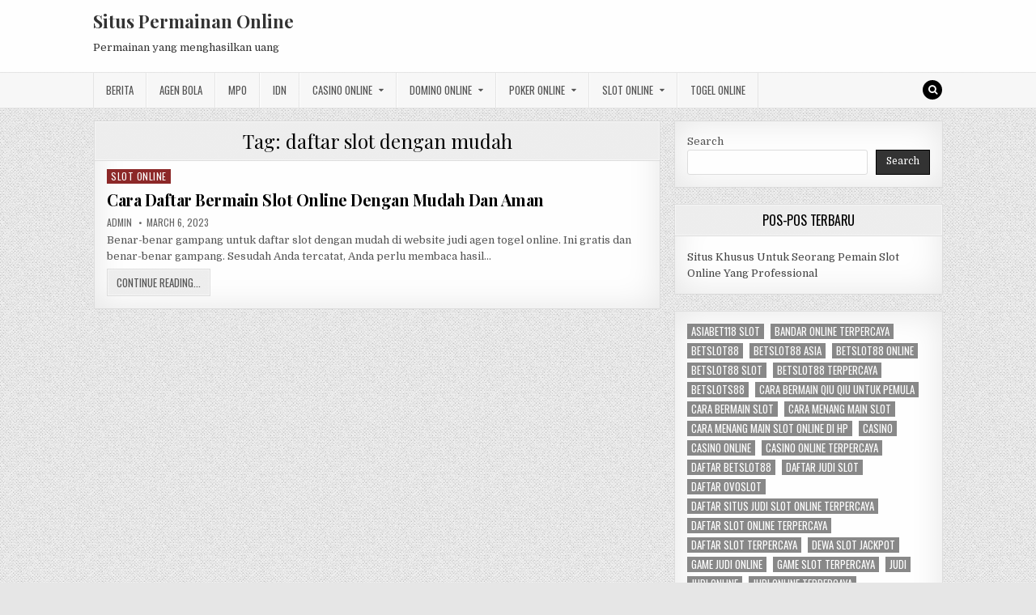

--- FILE ---
content_type: text/html; charset=UTF-8
request_url: https://viagrstoreus.com/tag/daftar-slot-dengan-mudah/
body_size: 9806
content:
<!DOCTYPE html>
<html lang="en-US">
<head>
<meta charset="UTF-8">
<meta name="viewport" content="width=device-width, initial-scale=1, maximum-scale=1">
<link rel="profile" href="https://gmpg.org/xfn/11">
<link rel="pingback" href="https://viagrstoreus.com/xmlrpc.php">
<meta name='robots' content='index, follow, max-image-preview:large, max-snippet:-1, max-video-preview:-1' />
	<style>img:is([sizes="auto" i], [sizes^="auto," i]) { contain-intrinsic-size: 3000px 1500px }</style>
	
	<!-- This site is optimized with the Yoast SEO plugin v26.4 - https://yoast.com/wordpress/plugins/seo/ -->
	<title>daftar slot dengan mudah Archives - Situs Permainan Online</title>
	<link rel="canonical" href="https://viagrstoreus.com/tag/daftar-slot-dengan-mudah/" />
	<meta property="og:locale" content="en_US" />
	<meta property="og:type" content="article" />
	<meta property="og:title" content="daftar slot dengan mudah Archives - Situs Permainan Online" />
	<meta property="og:url" content="https://viagrstoreus.com/tag/daftar-slot-dengan-mudah/" />
	<meta property="og:site_name" content="Situs Permainan Online" />
	<meta name="twitter:card" content="summary_large_image" />
	<script type="application/ld+json" class="yoast-schema-graph">{"@context":"https://schema.org","@graph":[{"@type":"CollectionPage","@id":"https://viagrstoreus.com/tag/daftar-slot-dengan-mudah/","url":"https://viagrstoreus.com/tag/daftar-slot-dengan-mudah/","name":"daftar slot dengan mudah Archives - Situs Permainan Online","isPartOf":{"@id":"https://viagrstoreus.com/#website"},"breadcrumb":{"@id":"https://viagrstoreus.com/tag/daftar-slot-dengan-mudah/#breadcrumb"},"inLanguage":"en-US"},{"@type":"BreadcrumbList","@id":"https://viagrstoreus.com/tag/daftar-slot-dengan-mudah/#breadcrumb","itemListElement":[{"@type":"ListItem","position":1,"name":"Home","item":"https://viagrstoreus.com/"},{"@type":"ListItem","position":2,"name":"daftar slot dengan mudah"}]},{"@type":"WebSite","@id":"https://viagrstoreus.com/#website","url":"https://viagrstoreus.com/","name":"Situs Permainan Online","description":"Permainan yang menghasilkan uang","potentialAction":[{"@type":"SearchAction","target":{"@type":"EntryPoint","urlTemplate":"https://viagrstoreus.com/?s={search_term_string}"},"query-input":{"@type":"PropertyValueSpecification","valueRequired":true,"valueName":"search_term_string"}}],"inLanguage":"en-US"}]}</script>
	<!-- / Yoast SEO plugin. -->


<link rel='dns-prefetch' href='//fonts.googleapis.com' />
<link rel='dns-prefetch' href='//www.googletagmanager.com' />
<link rel="alternate" type="application/rss+xml" title="Situs Permainan Online &raquo; Feed" href="https://viagrstoreus.com/feed/" />
<link rel="alternate" type="application/rss+xml" title="Situs Permainan Online &raquo; Comments Feed" href="https://viagrstoreus.com/comments/feed/" />
<link rel="alternate" type="application/rss+xml" title="Situs Permainan Online &raquo; daftar slot dengan mudah Tag Feed" href="https://viagrstoreus.com/tag/daftar-slot-dengan-mudah/feed/" />
<script type="text/javascript">
/* <![CDATA[ */
window._wpemojiSettings = {"baseUrl":"https:\/\/s.w.org\/images\/core\/emoji\/16.0.1\/72x72\/","ext":".png","svgUrl":"https:\/\/s.w.org\/images\/core\/emoji\/16.0.1\/svg\/","svgExt":".svg","source":{"concatemoji":"https:\/\/viagrstoreus.com\/wp-includes\/js\/wp-emoji-release.min.js?ver=6.8.3"}};
/*! This file is auto-generated */
!function(s,n){var o,i,e;function c(e){try{var t={supportTests:e,timestamp:(new Date).valueOf()};sessionStorage.setItem(o,JSON.stringify(t))}catch(e){}}function p(e,t,n){e.clearRect(0,0,e.canvas.width,e.canvas.height),e.fillText(t,0,0);var t=new Uint32Array(e.getImageData(0,0,e.canvas.width,e.canvas.height).data),a=(e.clearRect(0,0,e.canvas.width,e.canvas.height),e.fillText(n,0,0),new Uint32Array(e.getImageData(0,0,e.canvas.width,e.canvas.height).data));return t.every(function(e,t){return e===a[t]})}function u(e,t){e.clearRect(0,0,e.canvas.width,e.canvas.height),e.fillText(t,0,0);for(var n=e.getImageData(16,16,1,1),a=0;a<n.data.length;a++)if(0!==n.data[a])return!1;return!0}function f(e,t,n,a){switch(t){case"flag":return n(e,"\ud83c\udff3\ufe0f\u200d\u26a7\ufe0f","\ud83c\udff3\ufe0f\u200b\u26a7\ufe0f")?!1:!n(e,"\ud83c\udde8\ud83c\uddf6","\ud83c\udde8\u200b\ud83c\uddf6")&&!n(e,"\ud83c\udff4\udb40\udc67\udb40\udc62\udb40\udc65\udb40\udc6e\udb40\udc67\udb40\udc7f","\ud83c\udff4\u200b\udb40\udc67\u200b\udb40\udc62\u200b\udb40\udc65\u200b\udb40\udc6e\u200b\udb40\udc67\u200b\udb40\udc7f");case"emoji":return!a(e,"\ud83e\udedf")}return!1}function g(e,t,n,a){var r="undefined"!=typeof WorkerGlobalScope&&self instanceof WorkerGlobalScope?new OffscreenCanvas(300,150):s.createElement("canvas"),o=r.getContext("2d",{willReadFrequently:!0}),i=(o.textBaseline="top",o.font="600 32px Arial",{});return e.forEach(function(e){i[e]=t(o,e,n,a)}),i}function t(e){var t=s.createElement("script");t.src=e,t.defer=!0,s.head.appendChild(t)}"undefined"!=typeof Promise&&(o="wpEmojiSettingsSupports",i=["flag","emoji"],n.supports={everything:!0,everythingExceptFlag:!0},e=new Promise(function(e){s.addEventListener("DOMContentLoaded",e,{once:!0})}),new Promise(function(t){var n=function(){try{var e=JSON.parse(sessionStorage.getItem(o));if("object"==typeof e&&"number"==typeof e.timestamp&&(new Date).valueOf()<e.timestamp+604800&&"object"==typeof e.supportTests)return e.supportTests}catch(e){}return null}();if(!n){if("undefined"!=typeof Worker&&"undefined"!=typeof OffscreenCanvas&&"undefined"!=typeof URL&&URL.createObjectURL&&"undefined"!=typeof Blob)try{var e="postMessage("+g.toString()+"("+[JSON.stringify(i),f.toString(),p.toString(),u.toString()].join(",")+"));",a=new Blob([e],{type:"text/javascript"}),r=new Worker(URL.createObjectURL(a),{name:"wpTestEmojiSupports"});return void(r.onmessage=function(e){c(n=e.data),r.terminate(),t(n)})}catch(e){}c(n=g(i,f,p,u))}t(n)}).then(function(e){for(var t in e)n.supports[t]=e[t],n.supports.everything=n.supports.everything&&n.supports[t],"flag"!==t&&(n.supports.everythingExceptFlag=n.supports.everythingExceptFlag&&n.supports[t]);n.supports.everythingExceptFlag=n.supports.everythingExceptFlag&&!n.supports.flag,n.DOMReady=!1,n.readyCallback=function(){n.DOMReady=!0}}).then(function(){return e}).then(function(){var e;n.supports.everything||(n.readyCallback(),(e=n.source||{}).concatemoji?t(e.concatemoji):e.wpemoji&&e.twemoji&&(t(e.twemoji),t(e.wpemoji)))}))}((window,document),window._wpemojiSettings);
/* ]]> */
</script>

<style id='wp-emoji-styles-inline-css' type='text/css'>

	img.wp-smiley, img.emoji {
		display: inline !important;
		border: none !important;
		box-shadow: none !important;
		height: 1em !important;
		width: 1em !important;
		margin: 0 0.07em !important;
		vertical-align: -0.1em !important;
		background: none !important;
		padding: 0 !important;
	}
</style>
<link rel='stylesheet' id='wp-block-library-css' href='https://viagrstoreus.com/wp-includes/css/dist/block-library/style.min.css?ver=6.8.3' type='text/css' media='all' />
<style id='classic-theme-styles-inline-css' type='text/css'>
/*! This file is auto-generated */
.wp-block-button__link{color:#fff;background-color:#32373c;border-radius:9999px;box-shadow:none;text-decoration:none;padding:calc(.667em + 2px) calc(1.333em + 2px);font-size:1.125em}.wp-block-file__button{background:#32373c;color:#fff;text-decoration:none}
</style>
<style id='global-styles-inline-css' type='text/css'>
:root{--wp--preset--aspect-ratio--square: 1;--wp--preset--aspect-ratio--4-3: 4/3;--wp--preset--aspect-ratio--3-4: 3/4;--wp--preset--aspect-ratio--3-2: 3/2;--wp--preset--aspect-ratio--2-3: 2/3;--wp--preset--aspect-ratio--16-9: 16/9;--wp--preset--aspect-ratio--9-16: 9/16;--wp--preset--color--black: #000000;--wp--preset--color--cyan-bluish-gray: #abb8c3;--wp--preset--color--white: #ffffff;--wp--preset--color--pale-pink: #f78da7;--wp--preset--color--vivid-red: #cf2e2e;--wp--preset--color--luminous-vivid-orange: #ff6900;--wp--preset--color--luminous-vivid-amber: #fcb900;--wp--preset--color--light-green-cyan: #7bdcb5;--wp--preset--color--vivid-green-cyan: #00d084;--wp--preset--color--pale-cyan-blue: #8ed1fc;--wp--preset--color--vivid-cyan-blue: #0693e3;--wp--preset--color--vivid-purple: #9b51e0;--wp--preset--gradient--vivid-cyan-blue-to-vivid-purple: linear-gradient(135deg,rgba(6,147,227,1) 0%,rgb(155,81,224) 100%);--wp--preset--gradient--light-green-cyan-to-vivid-green-cyan: linear-gradient(135deg,rgb(122,220,180) 0%,rgb(0,208,130) 100%);--wp--preset--gradient--luminous-vivid-amber-to-luminous-vivid-orange: linear-gradient(135deg,rgba(252,185,0,1) 0%,rgba(255,105,0,1) 100%);--wp--preset--gradient--luminous-vivid-orange-to-vivid-red: linear-gradient(135deg,rgba(255,105,0,1) 0%,rgb(207,46,46) 100%);--wp--preset--gradient--very-light-gray-to-cyan-bluish-gray: linear-gradient(135deg,rgb(238,238,238) 0%,rgb(169,184,195) 100%);--wp--preset--gradient--cool-to-warm-spectrum: linear-gradient(135deg,rgb(74,234,220) 0%,rgb(151,120,209) 20%,rgb(207,42,186) 40%,rgb(238,44,130) 60%,rgb(251,105,98) 80%,rgb(254,248,76) 100%);--wp--preset--gradient--blush-light-purple: linear-gradient(135deg,rgb(255,206,236) 0%,rgb(152,150,240) 100%);--wp--preset--gradient--blush-bordeaux: linear-gradient(135deg,rgb(254,205,165) 0%,rgb(254,45,45) 50%,rgb(107,0,62) 100%);--wp--preset--gradient--luminous-dusk: linear-gradient(135deg,rgb(255,203,112) 0%,rgb(199,81,192) 50%,rgb(65,88,208) 100%);--wp--preset--gradient--pale-ocean: linear-gradient(135deg,rgb(255,245,203) 0%,rgb(182,227,212) 50%,rgb(51,167,181) 100%);--wp--preset--gradient--electric-grass: linear-gradient(135deg,rgb(202,248,128) 0%,rgb(113,206,126) 100%);--wp--preset--gradient--midnight: linear-gradient(135deg,rgb(2,3,129) 0%,rgb(40,116,252) 100%);--wp--preset--font-size--small: 13px;--wp--preset--font-size--medium: 20px;--wp--preset--font-size--large: 36px;--wp--preset--font-size--x-large: 42px;--wp--preset--spacing--20: 0.44rem;--wp--preset--spacing--30: 0.67rem;--wp--preset--spacing--40: 1rem;--wp--preset--spacing--50: 1.5rem;--wp--preset--spacing--60: 2.25rem;--wp--preset--spacing--70: 3.38rem;--wp--preset--spacing--80: 5.06rem;--wp--preset--shadow--natural: 6px 6px 9px rgba(0, 0, 0, 0.2);--wp--preset--shadow--deep: 12px 12px 50px rgba(0, 0, 0, 0.4);--wp--preset--shadow--sharp: 6px 6px 0px rgba(0, 0, 0, 0.2);--wp--preset--shadow--outlined: 6px 6px 0px -3px rgba(255, 255, 255, 1), 6px 6px rgba(0, 0, 0, 1);--wp--preset--shadow--crisp: 6px 6px 0px rgba(0, 0, 0, 1);}:where(.is-layout-flex){gap: 0.5em;}:where(.is-layout-grid){gap: 0.5em;}body .is-layout-flex{display: flex;}.is-layout-flex{flex-wrap: wrap;align-items: center;}.is-layout-flex > :is(*, div){margin: 0;}body .is-layout-grid{display: grid;}.is-layout-grid > :is(*, div){margin: 0;}:where(.wp-block-columns.is-layout-flex){gap: 2em;}:where(.wp-block-columns.is-layout-grid){gap: 2em;}:where(.wp-block-post-template.is-layout-flex){gap: 1.25em;}:where(.wp-block-post-template.is-layout-grid){gap: 1.25em;}.has-black-color{color: var(--wp--preset--color--black) !important;}.has-cyan-bluish-gray-color{color: var(--wp--preset--color--cyan-bluish-gray) !important;}.has-white-color{color: var(--wp--preset--color--white) !important;}.has-pale-pink-color{color: var(--wp--preset--color--pale-pink) !important;}.has-vivid-red-color{color: var(--wp--preset--color--vivid-red) !important;}.has-luminous-vivid-orange-color{color: var(--wp--preset--color--luminous-vivid-orange) !important;}.has-luminous-vivid-amber-color{color: var(--wp--preset--color--luminous-vivid-amber) !important;}.has-light-green-cyan-color{color: var(--wp--preset--color--light-green-cyan) !important;}.has-vivid-green-cyan-color{color: var(--wp--preset--color--vivid-green-cyan) !important;}.has-pale-cyan-blue-color{color: var(--wp--preset--color--pale-cyan-blue) !important;}.has-vivid-cyan-blue-color{color: var(--wp--preset--color--vivid-cyan-blue) !important;}.has-vivid-purple-color{color: var(--wp--preset--color--vivid-purple) !important;}.has-black-background-color{background-color: var(--wp--preset--color--black) !important;}.has-cyan-bluish-gray-background-color{background-color: var(--wp--preset--color--cyan-bluish-gray) !important;}.has-white-background-color{background-color: var(--wp--preset--color--white) !important;}.has-pale-pink-background-color{background-color: var(--wp--preset--color--pale-pink) !important;}.has-vivid-red-background-color{background-color: var(--wp--preset--color--vivid-red) !important;}.has-luminous-vivid-orange-background-color{background-color: var(--wp--preset--color--luminous-vivid-orange) !important;}.has-luminous-vivid-amber-background-color{background-color: var(--wp--preset--color--luminous-vivid-amber) !important;}.has-light-green-cyan-background-color{background-color: var(--wp--preset--color--light-green-cyan) !important;}.has-vivid-green-cyan-background-color{background-color: var(--wp--preset--color--vivid-green-cyan) !important;}.has-pale-cyan-blue-background-color{background-color: var(--wp--preset--color--pale-cyan-blue) !important;}.has-vivid-cyan-blue-background-color{background-color: var(--wp--preset--color--vivid-cyan-blue) !important;}.has-vivid-purple-background-color{background-color: var(--wp--preset--color--vivid-purple) !important;}.has-black-border-color{border-color: var(--wp--preset--color--black) !important;}.has-cyan-bluish-gray-border-color{border-color: var(--wp--preset--color--cyan-bluish-gray) !important;}.has-white-border-color{border-color: var(--wp--preset--color--white) !important;}.has-pale-pink-border-color{border-color: var(--wp--preset--color--pale-pink) !important;}.has-vivid-red-border-color{border-color: var(--wp--preset--color--vivid-red) !important;}.has-luminous-vivid-orange-border-color{border-color: var(--wp--preset--color--luminous-vivid-orange) !important;}.has-luminous-vivid-amber-border-color{border-color: var(--wp--preset--color--luminous-vivid-amber) !important;}.has-light-green-cyan-border-color{border-color: var(--wp--preset--color--light-green-cyan) !important;}.has-vivid-green-cyan-border-color{border-color: var(--wp--preset--color--vivid-green-cyan) !important;}.has-pale-cyan-blue-border-color{border-color: var(--wp--preset--color--pale-cyan-blue) !important;}.has-vivid-cyan-blue-border-color{border-color: var(--wp--preset--color--vivid-cyan-blue) !important;}.has-vivid-purple-border-color{border-color: var(--wp--preset--color--vivid-purple) !important;}.has-vivid-cyan-blue-to-vivid-purple-gradient-background{background: var(--wp--preset--gradient--vivid-cyan-blue-to-vivid-purple) !important;}.has-light-green-cyan-to-vivid-green-cyan-gradient-background{background: var(--wp--preset--gradient--light-green-cyan-to-vivid-green-cyan) !important;}.has-luminous-vivid-amber-to-luminous-vivid-orange-gradient-background{background: var(--wp--preset--gradient--luminous-vivid-amber-to-luminous-vivid-orange) !important;}.has-luminous-vivid-orange-to-vivid-red-gradient-background{background: var(--wp--preset--gradient--luminous-vivid-orange-to-vivid-red) !important;}.has-very-light-gray-to-cyan-bluish-gray-gradient-background{background: var(--wp--preset--gradient--very-light-gray-to-cyan-bluish-gray) !important;}.has-cool-to-warm-spectrum-gradient-background{background: var(--wp--preset--gradient--cool-to-warm-spectrum) !important;}.has-blush-light-purple-gradient-background{background: var(--wp--preset--gradient--blush-light-purple) !important;}.has-blush-bordeaux-gradient-background{background: var(--wp--preset--gradient--blush-bordeaux) !important;}.has-luminous-dusk-gradient-background{background: var(--wp--preset--gradient--luminous-dusk) !important;}.has-pale-ocean-gradient-background{background: var(--wp--preset--gradient--pale-ocean) !important;}.has-electric-grass-gradient-background{background: var(--wp--preset--gradient--electric-grass) !important;}.has-midnight-gradient-background{background: var(--wp--preset--gradient--midnight) !important;}.has-small-font-size{font-size: var(--wp--preset--font-size--small) !important;}.has-medium-font-size{font-size: var(--wp--preset--font-size--medium) !important;}.has-large-font-size{font-size: var(--wp--preset--font-size--large) !important;}.has-x-large-font-size{font-size: var(--wp--preset--font-size--x-large) !important;}
:where(.wp-block-post-template.is-layout-flex){gap: 1.25em;}:where(.wp-block-post-template.is-layout-grid){gap: 1.25em;}
:where(.wp-block-columns.is-layout-flex){gap: 2em;}:where(.wp-block-columns.is-layout-grid){gap: 2em;}
:root :where(.wp-block-pullquote){font-size: 1.5em;line-height: 1.6;}
</style>
<link rel='stylesheet' id='greatwp-maincss-css' href='https://viagrstoreus.com/wp-content/themes/greatwp/style.css' type='text/css' media='all' />
<link rel='stylesheet' id='font-awesome-css' href='https://viagrstoreus.com/wp-content/themes/greatwp/assets/css/font-awesome.min.css' type='text/css' media='all' />
<link rel='stylesheet' id='greatwp-webfont-css' href='//fonts.googleapis.com/css?family=Playfair+Display:400,400i,700,700i|Domine:400,700|Oswald:400,700&#038;display=swap' type='text/css' media='all' />
<script type="text/javascript" src="https://viagrstoreus.com/wp-includes/js/jquery/jquery.min.js?ver=3.7.1" id="jquery-core-js"></script>
<script type="text/javascript" src="https://viagrstoreus.com/wp-includes/js/jquery/jquery-migrate.min.js?ver=3.4.1" id="jquery-migrate-js"></script>
<link rel="https://api.w.org/" href="https://viagrstoreus.com/wp-json/" /><link rel="alternate" title="JSON" type="application/json" href="https://viagrstoreus.com/wp-json/wp/v2/tags/726" /><link rel="EditURI" type="application/rsd+xml" title="RSD" href="https://viagrstoreus.com/xmlrpc.php?rsd" />
<meta name="generator" content="WordPress 6.8.3" />
<meta name="generator" content="Site Kit by Google 1.166.0" /><meta name="generator" content="Powered by WPBakery Page Builder - drag and drop page builder for WordPress."/>
<style type="text/css" id="custom-background-css">
body.custom-background { background-image: url("https://viagrstoreus.com/wp-content/themes/greatwp/assets/images/background.png"); background-position: left top; background-size: auto; background-repeat: repeat; background-attachment: fixed; }
</style>
	<link rel="alternate" type="application/rss+xml" title="RSS" href="https://viagrstoreus.com/rsslatest.xml" /><noscript><style> .wpb_animate_when_almost_visible { opacity: 1; }</style></noscript></head>

<body class="archive tag tag-daftar-slot-dengan-mudah tag-726 custom-background wp-theme-greatwp greatwp-animated greatwp-fadein wpb-js-composer js-comp-ver-6.8.0 vc_responsive" id="greatwp-site-body" itemscope="itemscope" itemtype="http://schema.org/WebPage">
<a class="skip-link screen-reader-text" href="#greatwp-posts-wrapper">Skip to content</a>


<div class="greatwp-container" id="greatwp-header" itemscope="itemscope" itemtype="http://schema.org/WPHeader" role="banner">
<div class="greatwp-head-content clearfix" id="greatwp-head-content">

<div class="greatwp-outer-wrapper">


<div class="greatwp-header-inside clearfix">
<div id="greatwp-logo">
    <div class="site-branding">
      <h1 class="greatwp-site-title"><a href="https://viagrstoreus.com/" rel="home">Situs Permainan Online</a></h1>
      <p class="greatwp-site-description">Permainan yang menghasilkan uang</p>
    </div>
</div><!--/#greatwp-logo -->

<div id="greatwp-header-banner">
</div><!--/#greatwp-header-banner -->
</div>

</div>

</div><!--/#greatwp-head-content -->
</div><!--/#greatwp-header -->

<div class="greatwp-container greatwp-primary-menu-container clearfix">
<div class="greatwp-primary-menu-container-inside clearfix">
<nav class="greatwp-nav-primary" id="greatwp-primary-navigation" itemscope="itemscope" itemtype="http://schema.org/SiteNavigationElement" role="navigation" aria-label="Primary Menu">
<div class="greatwp-outer-wrapper">
<button class="greatwp-primary-responsive-menu-icon" aria-controls="greatwp-menu-primary-navigation" aria-expanded="false">Menu</button>
<ul id="greatwp-menu-primary-navigation" class="greatwp-primary-nav-menu greatwp-menu-primary"><li id="menu-item-445" class="menu-item menu-item-type-taxonomy menu-item-object-category menu-item-445"><a href="https://viagrstoreus.com/category/berita/">Berita</a></li>
<li id="menu-item-663" class="menu-item menu-item-type-taxonomy menu-item-object-category menu-item-663"><a href="https://viagrstoreus.com/category/agen-bola/">Agen Bola</a></li>
<li id="menu-item-446" class="menu-item menu-item-type-taxonomy menu-item-object-category menu-item-446"><a href="https://viagrstoreus.com/category/mpo/">MPO</a></li>
<li id="menu-item-447" class="menu-item menu-item-type-taxonomy menu-item-object-category menu-item-447"><a href="https://viagrstoreus.com/category/idn/">IDN</a></li>
<li id="menu-item-664" class="menu-item menu-item-type-taxonomy menu-item-object-category menu-item-has-children menu-item-664"><a href="https://viagrstoreus.com/category/casino-online/">Casino Online</a>
<ul class="sub-menu">
	<li id="menu-item-676" class="menu-item menu-item-type-custom menu-item-object-custom menu-item-676"><a href="https://154.26.133.205/">areaslots</a></li>
	<li id="menu-item-679" class="menu-item menu-item-type-custom menu-item-object-custom menu-item-679"><a href="http://139.59.244.3/">betslot88</a></li>
</ul>
</li>
<li id="menu-item-665" class="menu-item menu-item-type-taxonomy menu-item-object-category menu-item-has-children menu-item-665"><a href="https://viagrstoreus.com/category/domino-online/">Domino Online</a>
<ul class="sub-menu">
	<li id="menu-item-684" class="menu-item menu-item-type-custom menu-item-object-custom menu-item-684"><a href="http://209.97.162.9/">asiahoki</a></li>
	<li id="menu-item-686" class="menu-item menu-item-type-custom menu-item-object-custom menu-item-686"><a href="http://128.199.65.143/">gg88</a></li>
	<li id="menu-item-693" class="menu-item menu-item-type-custom menu-item-object-custom menu-item-693"><a href="http://139.59.96.169/">nagahoki</a></li>
</ul>
</li>
<li id="menu-item-666" class="menu-item menu-item-type-taxonomy menu-item-object-category menu-item-has-children menu-item-666"><a href="https://viagrstoreus.com/category/poker-online/">Poker Online</a>
<ul class="sub-menu">
	<li id="menu-item-680" class="menu-item menu-item-type-custom menu-item-object-custom menu-item-680"><a href="http://167.71.220.95/">rajapoker</a></li>
</ul>
</li>
<li id="menu-item-667" class="menu-item menu-item-type-taxonomy menu-item-object-category menu-item-has-children menu-item-667"><a href="https://viagrstoreus.com/category/slot-online/">Slot Online</a>
<ul class="sub-menu">
	<li id="menu-item-683" class="menu-item menu-item-type-custom menu-item-object-custom menu-item-683"><a href="http://178.128.88.84/">garudagame</a></li>
	<li id="menu-item-685" class="menu-item menu-item-type-custom menu-item-object-custom menu-item-685"><a href="http://46.101.208.185/">psgslot</a></li>
	<li id="menu-item-687" class="menu-item menu-item-type-custom menu-item-object-custom menu-item-687"><a href="http://159.223.56.131/">megawin</a></li>
	<li id="menu-item-688" class="menu-item menu-item-type-custom menu-item-object-custom menu-item-688"><a href="http://68.183.233.231/">megaslot</a></li>
	<li id="menu-item-689" class="menu-item menu-item-type-custom menu-item-object-custom menu-item-689"><a href="http://165.22.109.2/">alibabaslot</a></li>
	<li id="menu-item-690" class="menu-item menu-item-type-custom menu-item-object-custom menu-item-690"><a href="http://143.198.218.164/">eslot</a></li>
	<li id="menu-item-694" class="menu-item menu-item-type-custom menu-item-object-custom menu-item-694"><a href="http://178.128.63.217/">slotbet88</a></li>
	<li id="menu-item-696" class="menu-item menu-item-type-custom menu-item-object-custom menu-item-696"><a href="http://159.65.134.188/">mediaslot</a></li>
</ul>
</li>
<li id="menu-item-668" class="menu-item menu-item-type-taxonomy menu-item-object-category menu-item-668"><a href="https://viagrstoreus.com/category/togel-online/">Togel Online</a></li>
</ul>
<div class='greatwp-top-social-icons'>
                                                                                                                            <a href="#" title="Search" class="greatwp-social-icon-search"><i class="fa fa-search"></i></a>
</div>

</div>
</nav>
</div>
</div>

<div id="greatwp-search-overlay-wrap" class="greatwp-search-overlay">
  <button class="greatwp-search-closebtn" aria-label="Close Search" title="Close Search">&#xD7;</button>
  <div class="greatwp-search-overlay-content">
    
<form role="search" method="get" class="greatwp-search-form" action="https://viagrstoreus.com/">
<label>
    <span class="screen-reader-text">Search for:</span>
    <input type="search" class="greatwp-search-field" placeholder="Search &hellip;" value="" name="s" />
</label>
<input type="submit" class="greatwp-search-submit" value="Search" />
</form>  </div>
</div>

<div class="greatwp-outer-wrapper">


</div>

<div class="greatwp-outer-wrapper">

<div class="greatwp-container clearfix" id="greatwp-wrapper">
<div class="greatwp-content-wrapper clearfix" id="greatwp-content-wrapper">
<div class="greatwp-main-wrapper clearfix" id="greatwp-main-wrapper" itemscope="itemscope" itemtype="http://schema.org/Blog" role="main">
<div class="theiaStickySidebar">
<div class="greatwp-main-wrapper-inside clearfix">




<div class="greatwp-posts-wrapper" id="greatwp-posts-wrapper">

<div class="greatwp-posts greatwp-box">

<header class="page-header">
<div class="page-header-inside">
<h1 class="page-title">Tag: <span>daftar slot dengan mudah</span></h1></div>
</header>

<div class="greatwp-posts-content">


    <div class="greatwp-posts-container">
        
        
<div id="post-569" class="greatwp-fp04-post">

    
        <div class="greatwp-fp04-post-details-full">
    <div class="greatwp-fp04-post-categories"><span class="screen-reader-text">Posted in </span><a href="https://viagrstoreus.com/category/slot-online/" rel="category tag">Slot Online</a></div>
    <h3 class="greatwp-fp04-post-title"><a href="https://viagrstoreus.com/cara-daftar-bermain-slot-online-dengan-mudah-dan-aman/" rel="bookmark">Cara Daftar Bermain Slot Online Dengan Mudah Dan Aman</a></h3>
            <div class="greatwp-fp04-post-footer">
    <span class="greatwp-fp04-post-author greatwp-fp04-post-meta"><a href="https://viagrstoreus.com/author/admin/"><span class="screen-reader-text">Author: </span>admin</a></span>    <span class="greatwp-fp04-post-date greatwp-fp04-post-meta"><span class="screen-reader-text">Published Date: </span>March 6, 2023</span>        </div>
    
    <div class="greatwp-fp04-post-snippet"><p>Benar-benar gampang untuk daftar slot dengan mudah di website judi agen togel online. Ini gratis dan benar-benar gampang. Sesudah Anda tercatat, Anda perlu membaca hasil&#8230;</p>
</div>
    <div class='greatwp-fp04-post-read-more'><a href="https://viagrstoreus.com/cara-daftar-bermain-slot-online-dengan-mudah-dan-aman/"><span class="greatwp-read-more-text">Continue Reading...<span class="screen-reader-text"> Cara Daftar Bermain Slot Online Dengan Mudah Dan Aman</span></span></a></div>
    </div>    
</div>
        </div>
    <div class="clear"></div>

    

</div>
</div>

</div><!--/#greatwp-posts-wrapper -->




</div>
</div>
</div><!-- /#greatwp-main-wrapper -->


<div class="greatwp-sidebar-one-wrapper greatwp-sidebar-widget-areas clearfix" id="greatwp-sidebar-one-wrapper" itemscope="itemscope" itemtype="http://schema.org/WPSideBar" role="complementary">
<div class="theiaStickySidebar">
<div class="greatwp-sidebar-one-wrapper-inside clearfix">

<div id="block-2" class="greatwp-side-widget widget greatwp-box widget_block widget_search"><form role="search" method="get" action="https://viagrstoreus.com/" class="wp-block-search__button-outside wp-block-search__text-button wp-block-search"    ><label class="wp-block-search__label" for="wp-block-search__input-1" >Search</label><div class="wp-block-search__inside-wrapper " ><input class="wp-block-search__input" id="wp-block-search__input-1" placeholder="" value="" type="search" name="s" required /><button aria-label="Search" class="wp-block-search__button wp-element-button" type="submit" >Search</button></div></form></div>
		<div id="recent-posts-3" class="greatwp-side-widget widget greatwp-box widget_recent_entries">
		<h2 class="greatwp-widget-title"><span>Pos-Pos Terbaru</span></h2><nav aria-label="Pos-Pos Terbaru">
		<ul>
											<li>
					<a href="https://viagrstoreus.com/situs-khusus-untuk-seorang-pemain-slot-online-yang-professional/">Situs Khusus Untuk Seorang Pemain Slot Online Yang Professional</a>
									</li>
					</ul>

		</nav></div><div id="block-13" class="greatwp-side-widget widget greatwp-box widget_block widget_tag_cloud"><p class="wp-block-tag-cloud"><a href="https://viagrstoreus.com/tag/asiabet118-slot/" class="tag-cloud-link tag-link-645 tag-link-position-1" style="font-size: 8pt;" aria-label="asiabet118 slot (2 items)">asiabet118 slot</a>
<a href="https://viagrstoreus.com/tag/bandar-online-terpercaya/" class="tag-cloud-link tag-link-102 tag-link-position-2" style="font-size: 13.923076923077pt;" aria-label="bandar online terpercaya (4 items)">bandar online terpercaya</a>
<a href="https://viagrstoreus.com/tag/betslot88/" class="tag-cloud-link tag-link-683 tag-link-position-3" style="font-size: 11.230769230769pt;" aria-label="betslot88 (3 items)">betslot88</a>
<a href="https://viagrstoreus.com/tag/betslot88-asia/" class="tag-cloud-link tag-link-942 tag-link-position-4" style="font-size: 8pt;" aria-label="betslot88 asia (2 items)">betslot88 asia</a>
<a href="https://viagrstoreus.com/tag/betslot88-online/" class="tag-cloud-link tag-link-943 tag-link-position-5" style="font-size: 8pt;" aria-label="betslot88 online (2 items)">betslot88 online</a>
<a href="https://viagrstoreus.com/tag/betslot88-slot/" class="tag-cloud-link tag-link-944 tag-link-position-6" style="font-size: 8pt;" aria-label="betslot88 slot (2 items)">betslot88 slot</a>
<a href="https://viagrstoreus.com/tag/betslot88-terpercaya/" class="tag-cloud-link tag-link-945 tag-link-position-7" style="font-size: 8pt;" aria-label="betslot88 terpercaya (2 items)">betslot88 terpercaya</a>
<a href="https://viagrstoreus.com/tag/betslots88/" class="tag-cloud-link tag-link-924 tag-link-position-8" style="font-size: 8pt;" aria-label="betslots88 (2 items)">betslots88</a>
<a href="https://viagrstoreus.com/tag/cara-bermain-qiu-qiu-untuk-pemula/" class="tag-cloud-link tag-link-82 tag-link-position-9" style="font-size: 16.076923076923pt;" aria-label="cara bermain qiu qiu untuk pemula (5 items)">cara bermain qiu qiu untuk pemula</a>
<a href="https://viagrstoreus.com/tag/cara-bermain-slot/" class="tag-cloud-link tag-link-83 tag-link-position-10" style="font-size: 13.923076923077pt;" aria-label="cara bermain slot (4 items)">cara bermain slot</a>
<a href="https://viagrstoreus.com/tag/cara-menang-main-slot/" class="tag-cloud-link tag-link-76 tag-link-position-11" style="font-size: 13.923076923077pt;" aria-label="cara menang main slot (4 items)">cara menang main slot</a>
<a href="https://viagrstoreus.com/tag/cara-menang-main-slot-online-di-hp/" class="tag-cloud-link tag-link-84 tag-link-position-12" style="font-size: 13.923076923077pt;" aria-label="cara menang main slot online di hp (4 items)">cara menang main slot online di hp</a>
<a href="https://viagrstoreus.com/tag/casino/" class="tag-cloud-link tag-link-163 tag-link-position-13" style="font-size: 8pt;" aria-label="Casino (2 items)">Casino</a>
<a href="https://viagrstoreus.com/tag/casino-online/" class="tag-cloud-link tag-link-60 tag-link-position-14" style="font-size: 8pt;" aria-label="casino online (2 items)">casino online</a>
<a href="https://viagrstoreus.com/tag/casino-online-terpercaya/" class="tag-cloud-link tag-link-62 tag-link-position-15" style="font-size: 17.961538461538pt;" aria-label="casino online terpercaya (6 items)">casino online terpercaya</a>
<a href="https://viagrstoreus.com/tag/daftar-betslot88/" class="tag-cloud-link tag-link-946 tag-link-position-16" style="font-size: 8pt;" aria-label="daftar betslot88 (2 items)">daftar betslot88</a>
<a href="https://viagrstoreus.com/tag/daftar-judi-slot/" class="tag-cloud-link tag-link-78 tag-link-position-17" style="font-size: 13.923076923077pt;" aria-label="daftar judi slot (4 items)">daftar judi slot</a>
<a href="https://viagrstoreus.com/tag/daftar-ovoslot/" class="tag-cloud-link tag-link-568 tag-link-position-18" style="font-size: 11.230769230769pt;" aria-label="daftar ovoslot (3 items)">daftar ovoslot</a>
<a href="https://viagrstoreus.com/tag/daftar-situs-judi-slot-online-terpercaya/" class="tag-cloud-link tag-link-74 tag-link-position-19" style="font-size: 13.923076923077pt;" aria-label="daftar situs judi slot online terpercaya (4 items)">daftar situs judi slot online terpercaya</a>
<a href="https://viagrstoreus.com/tag/daftar-slot-online-terpercaya/" class="tag-cloud-link tag-link-98 tag-link-position-20" style="font-size: 13.923076923077pt;" aria-label="daftar slot online terpercaya (4 items)">daftar slot online terpercaya</a>
<a href="https://viagrstoreus.com/tag/daftar-slot-terpercaya/" class="tag-cloud-link tag-link-79 tag-link-position-21" style="font-size: 13.923076923077pt;" aria-label="daftar slot terpercaya (4 items)">daftar slot terpercaya</a>
<a href="https://viagrstoreus.com/tag/dewa-slot-jackpot/" class="tag-cloud-link tag-link-93 tag-link-position-22" style="font-size: 13.923076923077pt;" aria-label="dewa slot jackpot (4 items)">dewa slot jackpot</a>
<a href="https://viagrstoreus.com/tag/game-judi-online/" class="tag-cloud-link tag-link-75 tag-link-position-23" style="font-size: 13.923076923077pt;" aria-label="game judi online (4 items)">game judi online</a>
<a href="https://viagrstoreus.com/tag/game-slot-terpercaya/" class="tag-cloud-link tag-link-90 tag-link-position-24" style="font-size: 13.923076923077pt;" aria-label="game slot terpercaya (4 items)">game slot terpercaya</a>
<a href="https://viagrstoreus.com/tag/judi/" class="tag-cloud-link tag-link-164 tag-link-position-25" style="font-size: 13.923076923077pt;" aria-label="Judi (4 items)">Judi</a>
<a href="https://viagrstoreus.com/tag/judi-online/" class="tag-cloud-link tag-link-28 tag-link-position-26" style="font-size: 22pt;" aria-label="judi online (9 items)">judi online</a>
<a href="https://viagrstoreus.com/tag/judi-online-terpercaya/" class="tag-cloud-link tag-link-69 tag-link-position-27" style="font-size: 13.923076923077pt;" aria-label="judi online terpercaya (4 items)">judi online terpercaya</a>
<a href="https://viagrstoreus.com/tag/judi-pulsa-online/" class="tag-cloud-link tag-link-81 tag-link-position-28" style="font-size: 13.923076923077pt;" aria-label="judi pulsa online (4 items)">judi pulsa online</a>
<a href="https://viagrstoreus.com/tag/judi-slot-jackpot-terbesar/" class="tag-cloud-link tag-link-85 tag-link-position-29" style="font-size: 13.923076923077pt;" aria-label="judi slot jackpot terbesar (4 items)">judi slot jackpot terbesar</a>
<a href="https://viagrstoreus.com/tag/judi-slot-terbaik/" class="tag-cloud-link tag-link-91 tag-link-position-30" style="font-size: 11.230769230769pt;" aria-label="judi slot terbaik (3 items)">judi slot terbaik</a>
<a href="https://viagrstoreus.com/tag/link-betslot88/" class="tag-cloud-link tag-link-947 tag-link-position-31" style="font-size: 8pt;" aria-label="link betslot88 (2 items)">link betslot88</a>
<a href="https://viagrstoreus.com/tag/link-mpo-slot-terbaru/" class="tag-cloud-link tag-link-97 tag-link-position-32" style="font-size: 11.230769230769pt;" aria-label="link mpo slot terbaru (3 items)">link mpo slot terbaru</a>
<a href="https://viagrstoreus.com/tag/link-playslot88/" class="tag-cloud-link tag-link-825 tag-link-position-33" style="font-size: 8pt;" aria-label="link playslot88 (2 items)">link playslot88</a>
<a href="https://viagrstoreus.com/tag/login-betslot88/" class="tag-cloud-link tag-link-948 tag-link-position-34" style="font-size: 8pt;" aria-label="login betslot88 (2 items)">login betslot88</a>
<a href="https://viagrstoreus.com/tag/login-playslot88/" class="tag-cloud-link tag-link-829 tag-link-position-35" style="font-size: 8pt;" aria-label="login playslot88 (2 items)">login playslot88</a>
<a href="https://viagrstoreus.com/tag/playslot88/" class="tag-cloud-link tag-link-823 tag-link-position-36" style="font-size: 8pt;" aria-label="playslot88 (2 items)">playslot88</a>
<a href="https://viagrstoreus.com/tag/playslot88-asia/" class="tag-cloud-link tag-link-826 tag-link-position-37" style="font-size: 8pt;" aria-label="playslot88 asia (2 items)">playslot88 asia</a>
<a href="https://viagrstoreus.com/tag/playslot88-online/" class="tag-cloud-link tag-link-827 tag-link-position-38" style="font-size: 8pt;" aria-label="playslot88 online (2 items)">playslot88 online</a>
<a href="https://viagrstoreus.com/tag/playslot88-slot/" class="tag-cloud-link tag-link-824 tag-link-position-39" style="font-size: 8pt;" aria-label="playslot88 slot (2 items)">playslot88 slot</a>
<a href="https://viagrstoreus.com/tag/playslot88-terpercaya/" class="tag-cloud-link tag-link-828 tag-link-position-40" style="font-size: 8pt;" aria-label="playslot88 terpercaya (2 items)">playslot88 terpercaya</a>
<a href="https://viagrstoreus.com/tag/poker/" class="tag-cloud-link tag-link-268 tag-link-position-41" style="font-size: 8pt;" aria-label="Poker (2 items)">Poker</a>
<a href="https://viagrstoreus.com/tag/poker-no-limit/" class="tag-cloud-link tag-link-165 tag-link-position-42" style="font-size: 8pt;" aria-label="poker no limit (2 items)">poker no limit</a>
<a href="https://viagrstoreus.com/tag/situs-poker-online-terbaik/" class="tag-cloud-link tag-link-121 tag-link-position-43" style="font-size: 11.230769230769pt;" aria-label="situs poker online terbaik (3 items)">situs poker online terbaik</a>
<a href="https://viagrstoreus.com/tag/slotasiabet/" class="tag-cloud-link tag-link-638 tag-link-position-44" style="font-size: 8pt;" aria-label="slotasiabet (2 items)">slotasiabet</a>
<a href="https://viagrstoreus.com/tag/slot-online/" class="tag-cloud-link tag-link-47 tag-link-position-45" style="font-size: 19.307692307692pt;" aria-label="slot online (7 items)">slot online</a></p></div><div id="custom_html-3" class="widget_text greatwp-side-widget widget greatwp-box widget_custom_html"><h2 class="greatwp-widget-title"><span>Situs Terpopuler</span></h2><div class="textwidget custom-html-widget"><p><a href="https://viagrstoreus.com/">Slot Online</a></p>
<p><a href="https://viagrstoreus.com/">Slot Gacor</a></p>
<p><a href="https://viagrstoreus.com/">Slot Online Terpercaya</a></p>
<p><a href="https://viagrstoreus.com/">Slot Online Terbaik</a></p>
<p><a href="https://viagrstoreus.com/">Situs Slot Gacor</a></p>
<p><a href="https://viagrstoreus.com/">Judi Online</a></p>
<p><a href="https://viagrstoreus.com/">Casino Online</a></p>
<p><a href="https://viagrstoreus.com/">Poker Online</a></p>
<p><a href="https://viagrstoreus.com/">Togel Online</a></p>
<p><a href="https://viagrstoreus.com/">Agen Bola</a></p>
<p><a href="https://viagrstoreus.com/">Agen Bola Terpercaya</a></p>
<p><a href="https://viagrstoreus.com/">Agen Bola Resmi</a></p>
<p><a href="https://viagrstoreus.com/">Situs Slot Online</a></p>
<p><a href="https://viagrstoreus.com/">IDN Slot</a></p>
<p><a href="https://viagrstoreus.com/">IDN Live</a></p>
<p><a href="https://viagrstoreus.com/">IDN Poker</a></p>
<p><a href="https://viagrstoreus.com/">Agen Slot Online</a></p>
<p><a href="https://viagrstoreus.com/">Situs Slot Online</a></p>
<p><a href="https://kdslot.org" target="_blank">kdslot</a></p>
<p><a href="https://kaisar88.org" target="_blank">kaisar88</a></p>
<p><a href="https://68.183.238.49" target="_blank">Asiabet</a></p>
<p><a href="https://asiabet88.org" target="_blank">asiabet88</a></p>
<p><a href="http://206.189.83.86" target="_blank">asiaslot</a></p>
<p><a href="https://slotasiabet.id/" target="_blank">slotasiabet</a></p>
<p><a href="http://159.223.94.79" target="_blank">casino88</a></p>
<p><a href="http://134.209.99.23" target="_blank">asia88</a></p>
<p><a href="http://209.97.162.9" target="_blank">asiahoki</a></p></div></div><div id="custom_html-4" class="widget_text greatwp-side-widget widget greatwp-box widget_custom_html"><div class="textwidget custom-html-widget"><div style="display: none;">
<p><a href="http://188.166.238.12" target="_blank">ggslot</a></p>
<p><a href="https://154.26.133.205" target="_blank">areaslot</a></p>
<p><a href="http://139.59.244.3" target="_blank">betslot88</a></p>
<p><a href="http://178.128.88.84/" target="_blank">garudagame</a></p>
<p><a href="http://159.65.134.188" target="_blank">mediaslot</a></p>
<p><a href="http://178.128.63.217" target="_blank">slotbet88</a></p>
<p><a href="http://139.59.96.169" target="_blank">nagahoki</a></p>
<p><a href="http://159.223.56.131" target="_blank">megawin</a></p>
<p><a href="http://68.183.233.231" target="_blank">megaslot</a></p>
<p><a href="http://165.22.109.2" target="_blank">alibabaslot</a></p>
<p><a href="http://167.71.220.95" target="_blank">rajapoker</a></p>
<p><a href="http://128.199.65.143/" target="_blank">gg88</a></p>
<p><a href="http://46.101.208.185" target="_blank">psgslot</a></p>
</div></div></div><div id="custom_html-5" class="widget_text greatwp-side-widget widget greatwp-box widget_custom_html"><div class="textwidget custom-html-widget"><div style="display: none;">
HT <br>
<p><a href="http://191.101.3.29/" target="_blank">http://191.101.3.29</a></p>
<p><a href="http://191.101.3.144/" target="_blank">http://191.101.3.144</a></p>
<p><a href="http://179.61.188.5/" target="_blank">http://179.61.188.5</a></p>
<p><a href="http://179.61.188.147/" target="_blank">http://179.61.188.147</a></p>
<p><a href="http://191.101.229.69/" target="_blank">http://191.101.229.69</a></p>
DO team56<br>
<p><a href="http://178.128.51.122/" target="_blank">http://178.128.51.122</a></p>
<p><a href="http://139.59.235.166/" target="_blank">http://139.59.235.166</a></p>
<p><a href="http://143.198.89.198/" target="_blank">http://143.198.89.198</a></p>
<p><a href="http://68.183.188.227/" target="_blank">http://68.183.188.227</a></p>
<p><a href="http://128.199.73.232/" target="_blank">http://128.199.73.232</a></p>
<p><a href="http://68.183.224.59/" target="_blank">http://68.183.224.59</a></p>
<p><a href="http://157.245.145.11/" target="_blank">http://157.245.145.11</a></p>
<p><a href="http://157.245.205.87/" target="_blank">http://157.245.205.87</a></p>
<p><a href="http://174.138.27.101/" target="_blank">http://174.138.27.101</a></p>
<p><a href="http://188.166.227.21/" target="_blank">http://188.166.227.21</a></p>
DS <br>
<p><a href="http://103.161.185.89/" target="_blank">http://103.161.185.89</a></p>
<p><a href="http://103.161.185.129/" target="_blank">http://103.161.185.129</a></p>
<p><a href="http://103.181.183.172/" target="_blank">http://103.181.183.172</a></p>
<p><a href="http://103.181.183.17/" target="_blank">http://103.181.183.17</a></p>
<p><a href="http://103.181.183.185/" target="_blank">http://103.181.183.185</a></p>
<p><a href="http://103.161.185.74/" target="_blank">http://103.161.185.74</a></p>
<p><a href="http://103.181.183.189/" target="_blank">http://103.181.183.189</a></p>
<p><a href="http://103.161.185.164/" target="_blank">http://103.161.185.164</a></p>
</div></div></div>
</div>
</div>
</div><!-- /#greatwp-sidebar-one-wrapper-->

</div>

</div><!--/#greatwp-content-wrapper -->
</div><!--/#greatwp-wrapper -->




<div class='clearfix' id='greatwp-footer'>
<div class='greatwp-foot-wrap greatwp-container'>
<div class="greatwp-outer-wrapper">

  <p class='greatwp-copyright'>Copyright &copy; 2025 Situs Permainan Online</p>
<p class='greatwp-credit'><a href="https://themesdna.com/">Design by ThemesDNA.com</a></p>

</div>
</div>
</div><!--/#greatwp-footer -->

<button class="greatwp-scroll-top" title="Scroll to Top"><span class="fa fa-arrow-up" aria-hidden="true"></span><span class="screen-reader-text">Scroll to Top</span></button>

<script type="speculationrules">
{"prefetch":[{"source":"document","where":{"and":[{"href_matches":"\/*"},{"not":{"href_matches":["\/wp-*.php","\/wp-admin\/*","\/wp-content\/uploads\/*","\/wp-content\/*","\/wp-content\/plugins\/*","\/wp-content\/themes\/greatwp\/*","\/*\\?(.+)"]}},{"not":{"selector_matches":"a[rel~=\"nofollow\"]"}},{"not":{"selector_matches":".no-prefetch, .no-prefetch a"}}]},"eagerness":"conservative"}]}
</script>
<script type="text/javascript" src="https://viagrstoreus.com/wp-content/themes/greatwp/assets/js/jquery.fitvids.min.js" id="fitvids-js"></script>
<script type="text/javascript" src="https://viagrstoreus.com/wp-content/themes/greatwp/assets/js/ResizeSensor.min.js" id="ResizeSensor-js"></script>
<script type="text/javascript" src="https://viagrstoreus.com/wp-content/themes/greatwp/assets/js/theia-sticky-sidebar.min.js" id="theia-sticky-sidebar-js"></script>
<script type="text/javascript" src="https://viagrstoreus.com/wp-content/themes/greatwp/assets/js/navigation.js" id="greatwp-navigation-js"></script>
<script type="text/javascript" src="https://viagrstoreus.com/wp-content/themes/greatwp/assets/js/skip-link-focus-fix.js" id="greatwp-skip-link-focus-fix-js"></script>
<script type="text/javascript" id="greatwp-customjs-js-extra">
/* <![CDATA[ */
var greatwp_ajax_object = {"ajaxurl":"https:\/\/viagrstoreus.com\/wp-admin\/admin-ajax.php","primary_menu_active":"1","secondary_menu_active":"","sticky_menu":"1","sticky_menu_mobile":"","sticky_sidebar":"1"};
/* ]]> */
</script>
<script type="text/javascript" src="https://viagrstoreus.com/wp-content/themes/greatwp/assets/js/custom.js" id="greatwp-customjs-js"></script>
<script defer src="https://static.cloudflareinsights.com/beacon.min.js/vcd15cbe7772f49c399c6a5babf22c1241717689176015" integrity="sha512-ZpsOmlRQV6y907TI0dKBHq9Md29nnaEIPlkf84rnaERnq6zvWvPUqr2ft8M1aS28oN72PdrCzSjY4U6VaAw1EQ==" data-cf-beacon='{"version":"2024.11.0","token":"38d698588dd1451a969b96a21b2b6fe5","r":1,"server_timing":{"name":{"cfCacheStatus":true,"cfEdge":true,"cfExtPri":true,"cfL4":true,"cfOrigin":true,"cfSpeedBrain":true},"location_startswith":null}}' crossorigin="anonymous"></script>
</body>
</html>

<!-- Page cached by LiteSpeed Cache 7.6.2 on 2025-11-25 23:44:38 -->